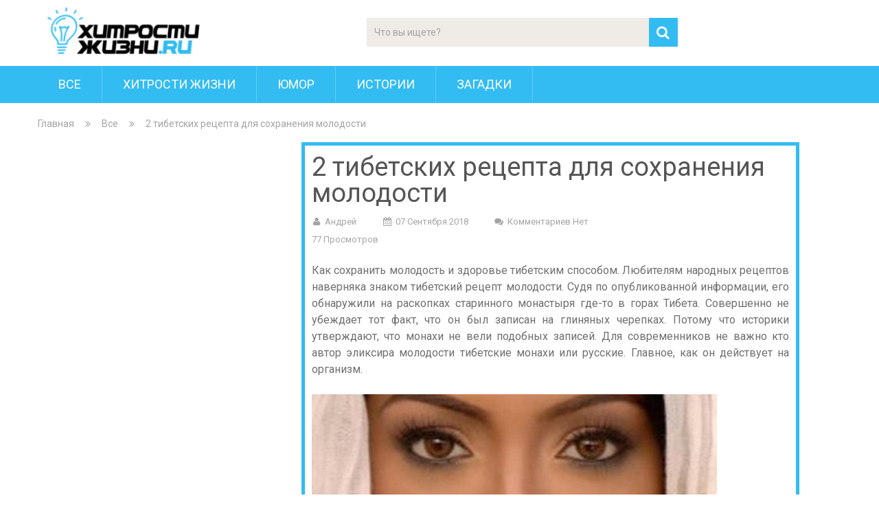

--- FILE ---
content_type: text/html; charset=utf-8
request_url: https://devzata.ru/2-tibetskih-retsepta-dlya-sohraneniya-molodosti/
body_size: 22089
content:
<!DOCTYPE html>
<html lang="ru-RU" prefix="og: https://ogp.me/ns#">
<head>
  <meta charset="UTF-8">
  <link rel="profile" href="https://gmpg.org/xfn/11">
  <link rel="pingback" href="/xmlrpc.php">
  <meta name="viewport" content="width=device-width, initial-scale=1, maximum-scale=1">
  <meta itemprop="name" content="Хитрости жизни">
  <meta itemprop="url" content="https://devzata.ru">
  <script src="https://use.fontawesome.com/fd336840d0.js"></script>
  <meta itemprop="creator accountablePerson" content="">
  <title>2 тибетских рецепта для сохранения молодости | Хитрости жизни</title>
  <meta property="og:title" content="2 тибетских рецепта для сохранения молодости">
  <meta property="og:description" content="Как сохранить молодость и здоровье тибетским способом. Любителям народных рецептов наверняка знаком тибетский рецепт молодости. Судя по опубликованной информаци&hellip;">
  <meta property="og:url" content="https://devzata.ru/2-tibetskih-retsepta-dlya-sohraneniya-molodosti/">
  <meta property="og:type" content="article">
  <meta property="og:site_name" content="Хитрости жизни">
  <meta property="article:section" content="Все">
  <meta property="article:section" content="Хитрости Жизни">
  <meta property="article:published_time" content="2018-09-07T09:41:13+00:00">
  <meta property="article:modified_time" content="2019-01-19T08:45:40+00:00">
  <meta property="og:updated_time" content="2019-01-19T08:45:40+00:00">
  <meta name="description" content="Как сохранить молодость и здоровье тибетским способом. Любителям народных рецептов наверняка знаком тибетский рецепт молодости. Судя по опубликованной информации, его обнаружили на раскопках старинного монастыря где-то в горах Тибета. Совершенно не убеждает тот факт, что он был записан на глиняных черепках. Потому что">
  <link rel="canonical" href="/2-tibetskih-retsepta-dlya-sohraneniya-molodosti/">
  <link rel='dns-prefetch' href='//fonts.googleapis.com'>
  <link rel='dns-prefetch' href='//s.w.org'>
  <script type="text/javascript">
                        window._wpemojiSettings = {"baseUrl":"https:\/\/s.w.org\/images\/core\/emoji\/2\/72x72\/","ext":".png","svgUrl":"https:\/\/s.w.org\/images\/core\/emoji\/2\/svg\/","svgExt":".svg","source":{"concatemoji":"http:\/\/hitrostigizni.ru\/wp-includes\/js\/wp-emoji-release.min.js?ver=4.6.1"}};
                        !function(a,b,c){function d(a){var c,d,e,f,g,h=b.createElement("canvas"),i=h.getContext&&h.getContext("2d"),j=String.fromCharCode;if(!i||!i.fillText)return!1;switch(i.textBaseline="top",i.font="600 32px Arial",a){case"flag":return i.fillText(j(55356,56806,55356,56826),0,0),!(h.toDataURL().length<3e3)&&(i.clearRect(0,0,h.width,h.height),i.fillText(j(55356,57331,65039,8205,55356,57096),0,0),c=h.toDataURL(),i.clearRect(0,0,h.width,h.height),i.fillText(j(55356,57331,55356,57096),0,0),d=h.toDataURL(),c!==d);case"diversity":return i.fillText(j(55356,57221),0,0),e=i.getImageData(16,16,1,1).data,f=e[0]+","+e[1]+","+e[2]+","+e[3],i.fillText(j(55356,57221,55356,57343),0,0),e=i.getImageData(16,16,1,1).data,g=e[0]+","+e[1]+","+e[2]+","+e[3],f!==g;case"simple":return i.fillText(j(55357,56835),0,0),0!==i.getImageData(16,16,1,1).data[0];case"unicode8":return i.fillText(j(55356,57135),0,0),0!==i.getImageData(16,16,1,1).data[0];case"unicode9":return i.fillText(j(55358,56631),0,0),0!==i.getImageData(16,16,1,1).data[0]}return!1}function e(a){var c=b.createElement("script");c.src=a,c.type="text/javascript",b.getElementsByTagName("head")[0].appendChild(c)}var f,g,h,i;for(i=Array("simple","flag","unicode8","diversity","unicode9"),c.supports={everything:!0,everythingExceptFlag:!0},h=0;h<i.length;h++)c.supports[i[h]]=d(i[h]),c.supports.everything=c.supports.everything&&c.supports[i[h]],"flag"!==i[h]&&(c.supports.everythingExceptFlag=c.supports.everythingExceptFlag&&c.supports[i[h]]);c.supports.everythingExceptFlag=c.supports.everythingExceptFlag&&!c.supports.flag,c.DOMReady=!1,c.readyCallback=function(){c.DOMReady=!0},c.supports.everything||(g=function(){c.readyCallback()},b.addEventListener?(b.addEventListener("DOMContentLoaded",g,!1),a.addEventListener("load",g,!1)):(a.attachEvent("onload",g),b.attachEvent("onreadystatechange",function(){"complete"===b.readyState&&c.readyCallback()})),f=c.source||{},f.concatemoji?e(f.concatemoji):f.wpemoji&&f.twemoji&&(e(f.twemoji),e(f.wpemoji)))}(window,document,window._wpemojiSettings);
  </script>
  <style type="text/css">
  img.wp-smiley,
  img.emoji {
        display: inline !important;
        border: none !important;
        box-shadow: none !important;
        height: 1em !important;
        width: 1em !important;
        margin: 0 .07em !important;
        vertical-align: -0.1em !important;
        background: none !important;
        padding: 0 !important;
  }
  </style>
  <link rel='stylesheet' id='contact-form-7-css' href='/wp-content/plugins/contact-form-7/includes/css/styles.css?ver=4.6.1' type='text/css' media='all'>
  <link rel='stylesheet' id='gglcptch-css' href='/wp-content/plugins/google-captcha/css/gglcptch.css?ver=1.33' type='text/css' media='all'>
  <link rel='stylesheet' id='sociallyviral-style-css' href='/wp-content/themes/sociallyviral/style.css?ver=4.6.1' type='text/css' media='all'>
  <link rel='stylesheet' id='theme-slug-fonts-css' href='//fonts.googleapis.com/css?family=Roboto%3A400%2C700&#038;subset=latin%2Clatin-ext' type='text/css' media='all'>
  <link rel='stylesheet' id='easy-social-share-buttons-css' href='/wp-content/plugins/easy-social-share-buttons3/assets/css/easy-social-share-buttons.min.css?ver=4.1' type='text/css' media='all'>
  <link rel='stylesheet' id='__EPYT__style-css' href='/wp-content/plugins/youtube-embed-plus/styles/ytprefs.min.css?ver=4.6.1' type='text/css' media='all'>
  <style id='__EPYT__style-inline-css' type='text/css'>

                .epyt-gallery-thumb {
                        width: 33.333%;
                }
                
  </style>
  <script type='text/javascript' src='/wp-includes/js/jquery/jquery.js?ver=1.12.4'></script>
  <script type='text/javascript' src='/wp-includes/js/jquery/jquery-migrate.min.js?ver=1.4.1'></script>
  <script type='text/javascript'>
  /* <![CDATA[ */
  var _EPYT_ = {"ajaxurl":"http:\/\/hitrostigizni.ru\/wp-admin\/admin-ajax.php","security":"3908b2aea8","gallery_scrolloffset":"20","eppathtoscripts":"http:\/\/hitrostigizni.ru\/wp-content\/plugins\/youtube-embed-plus\/scripts\/","epresponsiveselector":"[\"iframe.__youtube_prefs_widget__\"]","epdovol":"1","version":"11.8.1","evselector":"iframe.__youtube_prefs__[src], iframe[src*=\"youtube.com\/embed\/\"], iframe[src*=\"youtube-nocookie.com\/embed\/\"]","ajax_compat":"","stopMobileBuffer":"1"};
  /* ]]> */
  </script>
  <script type='text/javascript' src='/wp-content/plugins/youtube-embed-plus/scripts/ytprefs.min.js?ver=4.6.1'></script>
  <link rel='https://api.w.org/' href='/wp-json/'>
  <link rel="EditURI" type="application/rsd+xml" title="RSD" href="/xmlrpc.php?rsd">
  <link rel="wlwmanifest" type="application/wlwmanifest+xml" href="/wp-includes/wlwmanifest.xml">
  <link rel='prev' title='Полезное яблочно-овсяное печенье без единой лишней калории' href='/poleznoe-yablochno-ovsyanoe-pechene-bez-edinoj-lishnej-kalorii/'>
  <link rel='next' title='Смешав корицу с лимонным соком, вы получите уникальное средство!' href='/smeshav-koritsu-s-limonnym-sokom-vy-poluchite-unikalnoe-sredstvo/'>
  <link rel='shortlink' href='/?p=57840'>
  <link rel="alternate" type="application/json+oembed" href="/wp-json/oembed/1.0/embed?url=http%3A%2F%2Fhitrostigizni.ru%2F2-tibetskih-retsepta-dlya-sohraneniya-molodosti%2F">
  <link rel="alternate" type="text/xml+oembed" href="/wp-json/oembed/1.0/embed?url=http%3A%2F%2Fhitrostigizni.ru%2F2-tibetskih-retsepta-dlya-sohraneniya-molodosti%2F&#038;format=xml">
  <style>
  .cir-link{height:20px;display:block;width:90px;overflow:hidden;}.cir-link,.cir-link img{padding:0;margin:0;border:0}.cir-link:hover img{position:relative;bottom:20px}
  </style>
  <script type="text/javascript">
  var essb_settings = {"ajax_url":"http:\/\/hitrostigizni.ru\/wp-admin\/admin-ajax.php","essb3_nonce":"9a750e9527","essb3_plugin_url":"http:\/\/hitrostigizni.ru\/wp-content\/plugins\/easy-social-share-buttons3","essb3_facebook_total":true,"essb3_admin_ajax":true,"essb3_internal_counter":false,"essb3_stats":true,"essb3_ga":false,"essb3_ga_mode":"simple","essb3_counter_button_min":0,"essb3_counter_total_min":0,"blog_url":"http:\/\/hitrostigizni.ru\/","ajax_type":"light","essb3_postfloat_stay":false,"essb3_no_counter_mailprint":false,"essb3_single_ajax":false,"twitter_counter":"self","post_id":57840};
  </script>
  <style type="text/css">
                        #logo a {
                        position: absolute;
                        clip: rect(1px, 1px, 1px, 1px);
                }
  </style>
  <style type="text/css" id="custom-background-css">
  body.custom-background { background-color: #ffffff; }
  </style>
  <link rel="icon" href="/wp-content/uploads/2018/12/cropped-favicon-32x32.png" sizes="32x32">
  <link rel="icon" href="/wp-content/uploads/2018/12/cropped-favicon-192x192.png" sizes="192x192">
  <link rel="apple-touch-icon-precomposed" href="/wp-content/uploads/2018/12/cropped-favicon-180x180.png">
  <meta name="msapplication-TileImage" content="https://devzata.ru/wp-content/uploads/2018/12/cropped-favicon-270x270.png"><noscript>
  <div></div></noscript>
  <script async src="//pagead2.googlesyndication.com/pagead/js/adsbygoogle.js"></script>
  <script>
  (adsbygoogle = window.adsbygoogle || []).push({
    google_ad_client: "ca-pub-6599211787218954",
    enable_page_level_ads: true
  });
  </script>
  <meta name='wmail-verification' content='59c2824e5030d3c65da92773932ee495'>
  <meta name="verify-admitad" content="7223b04e4c">
  <meta name="197ee48a1f0572f358479df041bf0b6b" content="">
  <style>

  @media screen and (max-width: 1200px) {
    .google-ads {
        display: none;
    }
  }
  </style>
  <style>
            @media screen and (min-width: 769px) {
                .mobile-marketing{
                display:none;
                }
            }
  </style>
</head>
<body class="single single-post postid-57840 single-format-standard custom-background wp-custom-logo">       
        
           
  <div id="page" class="hfeed site">
    <header id="masthead" class="site-header" role="banner">
      <div class="main-container">
        <div class="site-branding">
          <a href="/" class="custom-logo-link" rel="home" itemprop="url"><img width="240" height="69" src="/wp-content/uploads/2018/12/cropped-cropped-cropped-cropped-logo-1-235x68.png" class="custom-logo" alt="cropped-cropped-cropped-cropped-logo-1-235x68.png" itemprop="logo" srcset="/wp-content/uploads/2018/12/cropped-cropped-cropped-cropped-logo-1-235x68.png 240w, /wp-content/uploads/2018/12/cropped-cropped-cropped-cropped-logo-1-235x68-235x69.png 235w" sizes="(max-width: 240px) 100vw, 240px"></a>
          <h2 id="logo" class="text-logo" itemprop="headline"><a href="/">Хитрости жизни</a></h2>
        </div>
        <div class="header-search">
          <form method="get" id="searchform" class="search-form" action="https://devzata.ru" name="searchform">
            <fieldset>
              <input type="text" name="s" id="s" value="Что вы ищете?" onfocus="(this.value == 'Что вы ищете?') && (this.value = '')" onblur="(this.value == '') && (this.value = 'Что вы ищете?')"> <button id="search-image" class="sbutton" type="submit"><i class="demo-icon icon-search"></i></button>
            </fieldset>
          </form>
        </div>
        <div class="header-social"></div>
      </div><a href="#" id="pull" class="toggle-mobile-menu">Меню</a>
      <nav id="navigation" class="primary-navigation mobile-menu-wrapper" role="navigation">
        <div class="menu-container">
          <ul id="menu-menyu-rubrik" class="menu clearfix">
            <li id="menu-item-60" class="menu-item menu-item-type-taxonomy menu-item-object-category current-post-ancestor current-menu-parent current-post-parent menu-item-60">
              <a href="/category/all/">Все</a>
            </li>
            <li id="menu-item-63" class="menu-item menu-item-type-taxonomy menu-item-object-category current-post-ancestor current-menu-parent current-post-parent menu-item-63">
              <a href="/category/lajfhaki/">Хитрости Жизни</a>
            </li>
            <li id="menu-item-59" class="menu-item menu-item-type-taxonomy menu-item-object-category menu-item-59">
              <a href="/category/humor/">Юмор</a>
            </li>
            <li id="menu-item-62" class="menu-item menu-item-type-taxonomy menu-item-object-category menu-item-62">
              <a href="/category/istorii/">Истории</a>
            </li>
            <li id="menu-item-61" class="menu-item menu-item-type-taxonomy menu-item-object-category menu-item-61">
              <a href="/category/zagadki/">Загадки</a>
            </li>
          </ul>
        </div>
      </nav>
    </header>
    <div class="main-container">
      <div id="content" class="site-content">
        <div class="breadcrumb" xmlns:v="https://rdf.data-vocabulary.org/#">
          <div typeof="v:Breadcrumb" class="root">
            <a property="v:title" href="/" rel="nofollow">Главная</a>
          </div>
          <div>
            <i class="demo-icon icon-angle-double-right"></i>
          </div>
          <div typeof="v:Breadcrumb">
            <a href="/category/all/" rel="v:url" property="v:title">Все</a>
          </div>
          <div>
            <i class="demo-icon icon-angle-double-right"></i>
          </div>
          <div>
            <span>2 тибетских рецепта для сохранения молодости</span>
          </div>
        </div>
        <div class="single_post">
          <div class="right-sidebar">
            <aside id="text-62" class="widget widget_text">
              <div class="textwidget">
                <div id="yandex_rtb_R-A-272202-1"></div>
              </div>
            </aside>
            <aside id="text-81" class="widget widget_text">
              <div class="textwidget">
                <div id="yandex_rtb_R-A-272202-5"></div>
              </div>
            </aside>
          </div>
          <main id="content_box" class="site-single" role="single">
            <article id="post-57840" class="post-57840 post type-post status-publish format-standard hentry category-all category-lajfhaki">
              <header class="entry-header">
                <span class="thecategory"><i class="icon-globe"></i> <a href="/category/all/" rel="category tag">Все</a>, <a href="/category/lajfhaki/" rel="category tag">Хитрости Жизни</a></span>
                <h1 class="entry-title">2 тибетских рецепта для сохранения молодости</h1>
                <div class="visible-mob">
                  <aside id="text-78" class="widget widget_text">
                    <div class="textwidget">
                      <div id="yandex_rtb_R-A-272202-7"></div>
                    </div>
                  </aside>
                </div>
                <div class="entry-meta">
                  <div class="entry-meta post-info">
                    <span class="theauthor"><i class="icon-user"></i> <span itemprop="author"><a href="/author/admin/" title="Записи Андрей" rel="author">Андрей</a></span></span> <span class="thetime updated"><i class="icon-calendar"></i> <span itemprop="datePublished">07 сентября 2018</span></span> <span class="thecomment"><i class="icon-chat"></i> <a rel="nofollow" href="/2-tibetskih-retsepta-dlya-sohraneniya-molodosti/#respond" itemprop="interactionCount">Комментариев нет</a></span><br>
                    77 просмотров
                  </div>
                </div>
              </header>
              <div class="entry-content">
                <div>
                  <div align="justify">
                    <p>Как сохранить молодость и здоровье тибетским способом. Любителям народных рецептов наверняка знаком тибетский рецепт молодости. Судя по опубликованной информации, его обнаружили на раскопках старинного монастыря где-то в горах Тибета. Совершенно не убеждает тот факт, что он был записан на глиняных черепках. Потому что историки утверждают, что монахи не вели подобных записей. Для современников не важно кто автор эликсира молодости тибетские монахи или русские. Главное, как он действует на организм.</p>
                    <p><img src="https://mtdata.ru/u22/photoDDA8/20282121916-0/original.jpg#20282121916" alt=""></p>
                    <div>
                      <h2><strong><span>Из чего состоит эликсир</span></strong></h2>
                      <p><span>Основа «Тибетского эликсира молодости» — чесночная настойка. Целебное действие чеснока давно известно в народной медицине, изучено фармакологами. Чеснок активно рекомендуется врачами для восстановления иммунитета после перенесенной болезни, для профилактики респираторных инфекций и гриппа, в качестве противоатеросклеротического средства.</span></p>
                      <p><strong>Действующими активными соединениями чеснока являются:</strong></p>
                      <div class="visible-mob">
                        <div id="SC_TBlock_458557" class="SC_TBlock">
                          loading...
                        </div>
                        <script type="text/javascript">
                        (sc_adv_out = window.sc_adv_out || []).push({
                        id : "458557",
                        domain : "n.aldcsh.com"
                        });
                        </script> 
                        <script type="text/javascript" src="//st-n.aldcsh.com/js/a.js"></script>
                      </div>
                      <ul>
                        <li><span>&#8212; эфирные масла,</span></li>
                        <li><span>&#8212; фитонциды,</span></li>
                        <li><span>&#8212; пировиноградная кислота,</span></li>
                        <li><span>&#8212; фруктоза,</span></li>
                        <li><span>&#8212; аммиак,</span></li>
                        <li><span>&#8212; крахмал,</span></li>
                        <li><span>&#8212; витамины В, С, D, РР,</span></li>
                        <li><span>&#8212; микроэлементы (натрий, кальций, сера, калий, магний, йод).</span></li>
                      </ul>
                      <p><span>Эфирные масла содержат аллицин. Это вещество обладает сильным бактерицидным действием (убивает патологические микроорганизмы). Доказано его положительное воздействие на штаммы золотистого стафилококка, устойчивые к антибиотикам.</span></p>
                      <h3><strong><span>Виды целебного действия чеснока</span></strong></h3>
                      <p><span>Тибетский рецепт молодости обладает всеми лечебными свойствами чеснока:</span></p>
                      <ul>
                        <li><span>&#8212; противомикробное и противопаразитарное действие;</span></li>
                        <li><span>&#8212; хороший антисептик;</span></li>
                        <li><span>&#8212; снятие воспаления;</span></li>
                        <li><span>&#8212; умеренное отхаркивающее средство;</span></li>
                        <li><span>&#8212; снижение артериального давления;</span></li>
                        <li><span>&#8212; регуляция функции печени по выработке холестерина (антиатеросклеротическое);</span></li>
                        <li><span>&#8212; стимулируем мочевыделение (мочегонное);</span></li>
                        <li><span>&#8212; повышает потенцию у мужчин;</span></li>
                        <li><span>&#8212; антиоксидантная борьба с окислителями;</span></li>
                        <li><span>&#8212; стимуляция выработки сока желудка, поджелудочной железы, желчи;</span></li>
                        <li><span>&#8212; активизация перистальтики кишечника;</span></li>
                        <li><span>&#8212; замедление ритма сердечных сокращений;</span></li>
                        <li><span>&#8212; расширение периферических и коронарных сосудов.</span></li>
                      </ul>
                      <p><span>Позволяет ли тибетский рецепт молодости реально задержать старение организма, достоверной информации нет. Но по масштабам воздействия можно предполагать общее оздоровление, которое у любого человека вызывает положительные эмоции и повышение активности.</span></p>
                      <h3><strong><span>Как приготовить настойку</span></strong></h3>
                      <p><span>Для приготовления тибетского эликсира нужно очистить 350 г чеснока, сначала измельчить его ножом, затем пересыпать в деревянную или эмалированную посуду и тщательно растирать и толочь деревянной или керамической ступкой пока не станет выделяться сок. Затем нужно отвесить 200 г растертой массы со дна (где больше сока), поместить ее в темную стеклянную банку и залить неразбавленным спиртом 200 мл. Посуду рекомендуется слегка подогреть.</span></p>
                      <p><span>Банку следует плотно закрыть и настаивать чеснок в течении десяти дней не в холодильнике, но в прохладном месте. После отжима через марлю настойке дают постоять еще три дня, теперь она готова к использованию.</span></p>
                      <p><img src="https://mtdata.ru/u22/photoC518/20505194765-0/original.jpg#20505194765" alt=""></p>
                      <h3><strong><span>Советы по выбору чеснока</span></strong></h3>
                      <p><span>Не всякий, купленный в магазине чеснок подходит для настойки.</span></p>
                      <ul>
                        <li><span>&#8212; Для целебного воздействия необходим свежий чеснок с крупными дольками (за 4 месяца хранения свойства чеснока уменьшаются вдвое, а в прошлогоднем чесноке остаются только вкусовые качества).</span></li>
                        <li><span>&#8212; Рекомендуют начинать делать настойку чеснока при молодом месяце, заканчивать при полнолунии.</span></li>
                        <li><span>&#8212; Готовую тибетскую настойку можно длительно хранить. Доказано, что через 2 года в ней образуются дополнительные ферменты с противоопухолевым свойством и действие усиливается.</span></li>
                      </ul>
                      <h3><strong><span>Показания по применению настойки чеснока</span></strong></h3>
                      <p><span>Согласно рекомендациям народных целителей, настойку можно применять для:</span></p>
                      <ul>
                        <li><span>&#8212; лечения атеросклероза, головных болей;</span></li>
                        <li><span>&#8212; снижения артериального давления у гипертоников;</span></li>
                        <li><span>&#8212; как противовоспалительное и противопаразитарное (при глистной инвазии) средство;</span></li>
                        <li><span>&#8212; стимуляции защитных сил;</span></li>
                        <li><span>&#8212; восстановления потенции;</span></li>
                        <li><span>&#8212; лечения простатитов;</span></li>
                        <li><span>&#8212; восстановления зрения.</span></li>
                      </ul>
                      <h3><strong><span>Кому тибетские советы противопоказаны</span></strong></h3>
                      <p><span>Существуют противопоказания к приему эликсира тибетской настойки чеснока:</span></p>
                      <ul>
                        <li><span>&#8212; не рекомендуется для лечения детей младше 12 лет;</span></li>
                        <li><span>&#8212; при беременности и грудном вскармливании;</span></li>
                        <li><span>&#8212; людям, страдающим припадками эпилепсии;</span></li>
                        <li><span>&#8212; при острых гастритах, энтероколитах, панкреатите, гепатите;</span></li>
                        <li><span>&#8212; во время признаков цистита и обострения заболеваний почек;</span></li>
                        <li><span>&#8212; при аденоме предстательной железы;</span></li>
                        <li><span>&#8212; при обострении геморроя.</span></li>
                      </ul>
                      <p><span>Общее противопоказание — индивидуальная непереносимость чеснока и спирта.</span></p>
                      <h3><strong><span>Некоторые особенности</span></strong></h3>
                      <p><span>Знахари указывают, что прием эликсира сопровождается зудом кожи, чувством жара в голове, появлением тяжести в правом подреберье. Это объясняют «чисткой» всего организма, сосудов и печени.</span></p>
                      <p><span>Рекомендуем при появлении любых неприятных симптомов не терпеть и не дожидаться аллергии, а прекратить прием и обратиться к врачу.</span></p>
                      <h3><span>Схема приема омолаживающей настойки</span></h3>
                      <p><span>Общую схему нетрудно запомнить, но для точности ее можно расписать себе по числам календаря. Пить настойку только вместе с четвертью стакана молока, за 20 минут до завтрака, обеда и ужина.<br>
                      Начинают в первый день перед завтраком с одной капли, в обед — две, в ужин — три, назавтра утром — четыре и так далее с каждым приемом прибавлять на одну каплю больше. К вечеру пятого дня доходим до 15 капель. С утра шестого дня начинаем с 15 снижать по одной капле. А с одиннадцатого дня лечения принимать постоянно по 25 капель трижды в день пока не выпьете всю настойку.<br>
                      Повторять курс омоложения рекомендуется не ранее раза в два года.</span></p>
                      <h2><span>Другой тибетский рецепт молодости</span></h2>
                      <p><img src="https://mtdata.ru/u16/photo822C/20166757671-0/original.jpg#20166757671" alt=""></p>
                      <div>
                        <span>Для любителей травяного чая рекомендуется попробовать омоложение с помощью целебных растений. Травы можно купить в аптеке или заготовить самостоятельно, соблюдая правила сбора и сушки лекарственных растений.</span>
                      </div>
                      <p><span>В данном рецепте используется комбинация действия состава из ромашки, травы зверобоя, цветов бессмертника и березовых почек. Сухое сырье смешать поровну в стеклянной банке (на курс по 100 г).</span></p>
                      <p><span>Перед завариванием столовую ложку сбора сухой смеси трав нужно перемолоть в кофемолке. Заливать лучше в пол-литровый термос, настаивать не менее 20 минут.</span></p>
                      <h3><strong><span>Как принимать травяной отвар</span></strong></h3>
                      <p><span>В данном случае тоже имеется схема приема:</span></p>
                      <ul>
                        <li><span>&#8212; Рекомендовано весь отвар делить на 2 части, 1 стакан принимать утром в подогретом виде за полчаса до завтрака, другой также, но перед сном.</span></li>
                        <li><span>&#8212; Можно добавить чайную ложку меда.</span></li>
                        <li><span>&#8212; После вечернего употребления никаких перекусов не допускается.</span></li>
                      </ul>
                      <p><span><strong>Курс лечения травяным сбором</strong> продолжать, пока не закончится сухое сырье. После недельного перерыва повторить. Так продолжать 3 месяца.<br>
                      Повторы рекомендуются не раньше, как спустя 5 лет.</span></p>
                      <p><span>Противопоказанием считается склонность к аллергическим реакциям на собранные травы в виде кожного зуда, высыпаний, отечности лица. При подобных проявлениях прием прекратить.</span></p>
                      <p><span>Последователям тибетских монахов и любителям омоложения чесноком и травяными сборами стоит помнить, что любое целебное действие китайской медицины требует соблюдения диеты, философского осмысления жизни, медитации и физических упражнений с «очищающим» дыханием.</span></p>
                      <p><em>Л.Н. Мищенко</em></p>
                    </div>
                  </div>
                </div>
                <p>Источник</p>
                <div class="essb_links essb_counters essb_displayed_bottom essb_share essb_template_copy-retina essb_1398513675 essb_links_center print-no" id="essb_displayed_bottom_1398513675" data-essb-postid="57840" data-essb-position="bottom" data-essb-button-style="button" data-essb-template="copy-retina" data-essb-counter-pos="insidebeforename" data-essb-url="https://devzata.ru/2-tibetskih-retsepta-dlya-sohraneniya-molodosti/" data-essb-twitter-url="https://devzata.ru/2-tibetskih-retsepta-dlya-sohraneniya-molodosti/" data-essb-instance="1398513675">
                  <ul class="essb_links_list">
                    <li class="essb_item essb_totalcount_item" style="display: none !important;" data-counter-pos="insidebeforename"><span class="essb_totalcount essb_t_l" title="Всего"><span class="essb_t_nb"></span></span></li>
                    <li class="essb_item essb_link_pinterest nolightbox">
                      <a href="#" title="" onclick="essb_pinterest_picker(&#39;1398513675&#39;); return false;" target="_blank" rel="nofollow"><span class="essb_icon essb_icon_pinterest"></span><span class="essb_network_name">Pinterest</span></a>
                    </li>
                    <li class="essb_item essb_link_ok nolightbox"><span class="essb_icon essb_icon_ok"></span><span class="essb_network_name">Одноклассники</span></li>
                    <li class="essb_item essb_link_facebook nolightbox"><span class="essb_icon essb_icon_facebook"></span><span class="essb_network_name">Facebook</span></li>
                    <li class="essb_item essb_link_twitter nolightbox">
                      <a href="#" title="" onclick="essb_window(&#39;https://twitter.com/intent/tweet?text=2+%D1%82%D0%B8%D0%B1%D0%B5%D1%82%D1%81%D0%BA%D0%B8%D1%85&amp;url=https://devzata.ru/2-tibetskih-retsepta-dlya-sohraneniya-molodosti/&amp;counturl=https://devzata.ru/2-tibetskih-retsepta-dlya-sohraneniya-molodosti/&#39;,&#39;twitter&#39;,&#39;1398513675&#39;); return false;" target="_blank" rel="nofollow"><span class="essb_icon essb_icon_twitter"></span><span class="essb_network_name">Twitter</span></a>
                    </li>
                    <li class="essb_item essb_link_google nolightbox"><span class="essb_icon essb_icon_google"></span><span class="essb_network_name">Google+</span></li>
                    <li class="essb_item essb_link_vk nolightbox"><span class="essb_icon essb_icon_vk"></span><span class="essb_network_name">Вконтакте</span></li>
                  </ul>
                </div>
                <p></p>
              </div>
            </article>
            <div class="post-tags"></div>
            <aside id="text-48" class="widget widget_text">
              <div class="textwidget">
                <div id="SC_TBlock_319057" class="SC_TBlock">
                  loading...
                </div>
                <script type="text/javascript">
                (sc_adv_out = window.sc_adv_out || []).push({
                id : "319057",
                domain : "n.aldcsh.com"
                });
                </script> 
                <script type="text/javascript" src="//st-n.aldcsh.com/js/adv_out.js"></script>
              </div>
            </aside>
            <aside id="text-64" class="widget widget_text">
              <div class="textwidget">
                <div id="yandex_rtb_R-A-272202-3"></div>
              </div>
            </aside>
            <aside id="text-83" class="widget widget_text">
              <div class="textwidget">
                <div id="SC_TBlock_646897" class="SC_TBlock">
                  loading...
                </div>
                <script type="text/javascript">
                (sc_adv_out = window.sc_adv_out || []).push({
                id : "646897",
                domain : "n.lyadklick.com"
                });
                </script> 
                <script type="text/javascript" src="//st-n.lyadklick.com/js/a.js"></script>
              </div>
            </aside>
            <aside id="recent-posts-6" class="widget widget_recent_entries">
              <h2 class="widget-title">Свежие записи</h2>
              <ul>
                <li>
                  <a href="/persidskij-tort-lyubvi/">ПЕРСИДСКИЙ ТОРТ ЛЮБВИ</a> <span class="post-date">06 мая 2019</span>
                </li>
                <li>
                  <a href="/v-ratsion-zhitelej-rossii-nezametno-vvedyon-eshhe-odin-komponent-neobhodimost-v-kotorom-sovsem-ne-ochevidna/">В рацион жителей России незаметно введён еще один компонент, необходимость в котором совсем не очевидна</a> <span class="post-date">06 мая 2019</span>
                </li>
                <li>
                  <a href="/fasol-s-zharennymi-kroshkami/">ФАСОЛЬ С ЖАРЕННЫМИ КРОШКАМИ</a> <span class="post-date">06 мая 2019</span>
                </li>
                <li>
                  <a href="/div-takoe-vpechatlenie-chto-nam-spetsialno-vparivayut-etu-zhvachku-ili-v-iskusstve-vse-tak-ploho-div/">Такое впечатление,что нам специально &#171;впаривают эту жвачку&#187; или в искусстве все так плохо&#8230;&#8230;&#8230;.</a> <span class="post-date">06 мая 2019</span>
                </li>
                <li>
                  <a href="/samyj-dorogoj-futbolist-do-20-let/">Самый дорогой футболист до 20 лет</a> <span class="post-date">06 мая 2019</span>
                </li>
                <li>
                  <a href="/o-chyom-vazhno-pomnit-milovidnym-zhenshhinam/">О чём важно помнить миловидным женщинам</a> <span class="post-date">06 мая 2019</span>
                </li>
                <li>
                  <a href="/kak-prigotovit-kofe-s-yajtsom/">Как приготовить кофе с яйцом</a> <span class="post-date">06 мая 2019</span>
                </li>
                <li>
                  <a href="/kakih-peremen-stoit-ozhidat-v-mae-2019/">Каких перемен стоит ожидать в мае-2019</a> <span class="post-date">06 мая 2019</span>
                </li>
                <li>
                  <a href="/kak-perestat-sokrushatsya-po-povodu-bolshogo-zhivota/">Как перестать сокрушаться по поводу большого живота</a> <span class="post-date">06 мая 2019</span>
                </li>
                <li>
                  <a href="/kak-prigotovit-turetskie-delikatesy-v-domashnih-usloviyah/">Как приготовить турецкие деликатесы в домашних условиях</a> <span class="post-date">06 мая 2019</span>
                </li>
                <li>
                  <a href="/retsept-lepeshek-s-lukom/">Рецепт лепешек с луком</a> <span class="post-date">06 мая 2019</span>
                </li>
                <li>
                  <a href="/morskie-ezhi-vidyat-svoimi-nogami/">Морские ежи видят своими ногами</a> <span class="post-date">06 мая 2019</span>
                </li>
                <li>
                  <a href="/instruktsiya-po-prigotovleniyu-idealnogo-testa-dlya-pelmenej/">Инструкция по приготовлению идеального теста для пельменей</a> <span class="post-date">06 мая 2019</span>
                </li>
                <li>
                  <a href="/bogach-reshil-pouchit-syna-zhizni-i-otvez-ego-na-zahudaluyu-fermu-no-takogo-rezultata-on-ne-ozhidal/">Богач решил поучить сына жизни и отвез его на захудалую ферму. Но. такого результата он не ожидал!</a> <span class="post-date">06 мая 2019</span>
                </li>
                <li>
                  <a href="/fatir-s-lukom/">Фатир с луком.</a> <span class="post-date">06 мая 2019</span>
                </li>
                <li>
                  <a href="/adzhika-ogonek/">Аджика «Огонек»</a> <span class="post-date">06 мая 2019</span>
                </li>
                <li>
                  <a href="/ovoshhnoj-tort-iz-baklazhanov/">Овощной торт из баклажанов</a> <span class="post-date">06 мая 2019</span>
                </li>
                <li>
                  <a href="/sharlotka-taet-vo-rtu-samyj-vkusnyj-retsept-sharlotki-s-yablokami/">Шарлотка &#8212; Тает во рту! Самый вкусный рецепт шарлотки с яблоками!</a> <span class="post-date">06 мая 2019</span>
                </li>
                <li>
                  <a href="/profitroli-s-nachinkoj/">Профитроли с начинкой</a> <span class="post-date">06 мая 2019</span>
                </li>
                <li>
                  <a href="/4-oshibki-pri-vybore-prichyoski-ispravlyaem-i-vyglyadim-molozhe/">4 ошибки при выборе причёски, исправляем и выглядим моложе.</a> <span class="post-date">06 мая 2019</span>
                </li>
                <li>
                  <a href="/kak-razvlekalis-muzhchiny-v-sssr/">Как развлекались мужчины в СССР</a> <span class="post-date">06 мая 2019</span>
                </li>
                <li>
                  <a href="/fotograf-kombiniruet-snimki-chlenov-semi-chtoby-dokazat-naskolko-my-vse-pohozhi/">Фотограф комбинирует снимки членов семьи, чтобы доказать насколько мы все похожи</a> <span class="post-date">06 мая 2019</span>
                </li>
                <li>
                  <a href="/vkusnaya-hrustyashhaya-kvashenaya-kapusta-v-rassole/">Вкусная хрустящая квашеная капуста в рассоле</a> <span class="post-date">06 мая 2019</span>
                </li>
                <li>
                  <a href="/25-sluchaev-kogda-moda-zashla-slishkom-daleko/">25 случаев, когда мода зашла слишком далеко</a> <span class="post-date">06 мая 2019</span>
                </li>
                <li>
                  <a href="/2-prostyh-uprazhnenij-kotorye-nauchat-vas-videt-auru/">2 простых упражнений, которые научат вас видеть ауру</a> <span class="post-date">06 мая 2019</span>
                </li>
              </ul>
            </aside>
            <div class="related-posts">
              <h4>Похожие статьи</h4>
              <article id="post-62368" class="latestpost post-62368 post type-post status-publish format-standard hentry category-all category-lajfhaki">
                <a href="/astronavt-pokazyvaet-zhitelyam-zemli-neveroyatnuyu-krasotu-kosmosa/" title="Астронавт показывает жителям Земли невероятную красоту космоса" rel="nofollow" id="featured-thumbnail">
                <div class="featured-thumbnail"><img src="https://mtdata.ru/u21/photoC68B/20510089760-0/original.jpg#20510089760"></div></a>
                <header class="entry-header">
                  <h1 class="entry-title"><a href="/astronavt-pokazyvaet-zhitelyam-zemli-neveroyatnuyu-krasotu-kosmosa/" rel="bookmark">Астронавт показывает жителям Земли невероятную красоту космоса</a></h1>
                </header>
              </article>
              <article id="post-68381" class="latestpost post-68381 post type-post status-publish format-standard hentry category-all category-istorii">
                <a href="/tselebnye-vanny-dlya-bodrosti-duha-i-radosti-tela/" title="Целебные ванны для бодрости духа и радости тела" rel="nofollow" id="featured-thumbnail">
                <div class="featured-thumbnail"><img src="https://mtdata.ru/u9/photo94AA/20240199952-0/original.jpg#20240199952"></div></a>
                <header class="entry-header">
                  <h1 class="entry-title"><a href="/tselebnye-vanny-dlya-bodrosti-duha-i-radosti-tela/" rel="bookmark">Целебные ванны для бодрости духа и радости тела</a></h1>
                </header>
              </article>
              <article id="post-115338" class="latestpost post-115338 post type-post status-publish format-standard hentry category-all">
                <a href="/6-sposobov-spasti-lyubov-o-kotoryh-vy-ne-znali/" title="6 способов спасти любовь, о которых вы не знали" rel="nofollow" id="featured-thumbnail">
                <div class="featured-thumbnail"><img src="https://mtdata.ru/u12/photo0136/20158803080-0/original.jpg#20158803080"></div></a>
                <header class="entry-header">
                  <h1 class="entry-title"><a href="/6-sposobov-spasti-lyubov-o-kotoryh-vy-ne-znali/" rel="bookmark">6 способов спасти любовь, о которых вы не знали</a></h1>
                </header>
              </article>
            </div>
            <div class="postauthor">
              <h4>Об авторе</h4>
              <div class="author-wrap">
                <h5 class="vcard"><a href="/author/admin/" rel="nofollow" class="fn">Андрей</a></h5>
                <p>Что такое Lorem Ipsum? Lorem Ipsum - это текст-"рыба", часто используемый в печати и вэб-дизайне. Lorem Ipsum является стандартной "рыбой" для текстов на латинице с начала XVI века.</p>
              </div>
            </div>
            <div id="comments" class="comments-area">
              <div id="respond" class="comment-respond">
                <h3 id="reply-title" class="comment-reply-title">Добавить комментарий <small><a rel="nofollow" id="cancel-comment-reply-link" href="/2-tibetskih-retsepta-dlya-sohraneniya-molodosti/#respond" style="display:none;">Отменить ответ</a></small></h3>
                <form action="https://devzata.ru/wp-comments-post.php" method="post" id="commentform" class="comment-form" novalidate="" name="commentform">
                  <p class="comment-notes"><span id="email-notes">Ваш e-mail не будет опубликован.</span></p>
                  <p class="comment-form-comment"><label for="comment">Комментарий</label> 
                  <textarea id="comment" name="comment" cols="45" rows="8" maxlength="65525" aria-required="true" required="required"></textarea></p>
                  <p class="comment-form-author"><label for="author">Имя</label> <input id="author" name="author" type="text" value="" size="30" maxlength="245"></p>
                  <div class="gglcptch gglcptch_v2">
                    <div id="gglcptch_recaptcha_1205205460" class="gglcptch_recaptcha"></div><noscript>
                    <div style="width: 302px;">
                      <div style="width: 302px; height: 422px; position: relative;">
                        <div style="width: 302px; height: 422px; position: absolute;">
                          <iframe src="https://www.google.com/recaptcha/api/fallback?k=6Ld3rkEUAAAAAK8y3kP-BEJkaS4VTy4dob27tz7N" frameborder="0" scrolling="no" style="width: 302px; height:422px; border-style: none;"></iframe>
                        </div>
                      </div>
                      <div style="border-style: none; bottom: 12px; left: 25px; margin: 0px; padding: 0px; right: 25px; background: #f9f9f9; border: 1px solid #c1c1c1; border-radius: 3px; height: 60px; width: 300px;">
                        <textarea id="g-recaptcha-response" name="g-recaptcha-response" class="g-recaptcha-response" style="width: 250px !important; height: 40px !important; border: 1px solid #c1c1c1 !important; margin: 10px 25px !important; padding: 0px !important; resize: none !important;"></textarea>
                      </div>
                    </div></noscript>
                  </div>
                  <p class="form-submit"><input name="submit" type="submit" id="submit" class="submit" value="Отправить комментарий"> <input type='hidden' name='comment_post_ID' value='57840' id='comment_post_ID'> <input type='hidden' name='comment_parent' id='comment_parent' value='0'></p>
                  <div id="comment-image-reloaded-wrapper">
                  <p id="comment-image-reloaded-error"></p><label for='comment_image_reloaded_57840'>Выберите изображение для вашего комментария (GIF, PNG, JPG, JPEG):</label>
                  <p class='comment-image-reloaded'><input type='file' name="comment_image_reloaded_57840[]" id='comment_image_reloaded' multiple='multiple'></p><img src="[data-uri]" alt="wp-puzzle.com logo"></div>
                </form>
              </div>
            </div>
          </main>
          <div id="sidebar" class="sidebar c-4-12" role="complementary" itemscope itemtype="https://schema.org/WPSideBar">
            <aside id="text-61" class="widget widget_text">
              <div class="textwidget">
                <div id="yandex_rtb_R-A-272202-2"></div>
              </div>
            </aside>
            <aside id="text-80" class="widget widget_text">
              <div class="textwidget">
                <div id="yandex_rtb_R-A-272202-4"></div>
              </div>
            </aside>
            <aside id="text-23" class="widget widget_text">
              <div class="textwidget"></div>
            </aside>
          </div>
        </div>
      </div>
    </div>
    <footer id="colophon" class="site-footer" role="contentinfo">
      <div class="site-info container">
        <div class="copyrights">
          <span rel="designer">©2018</span> <span class="sep">|</span> <span>Полное или частичное копирование материалов сайта без согласования с редакцией запрещено.</span>
        </div><a href="#blog" class="toplink" rel="nofollow"><i class="icon-angle-up"></i></a>
        <nav id="navigation" class="footer-navigation" role="navigation">
          <div class="menu">
            <ul>
              <li class="page_item page-item-118">
                <a href="/kontakt/">Контакты</a>
              </li>
              <li class="page_item page-item-116">
                <a href="/o-nas/">О нас</a>
              </li>
              <li class="page_item page-item-120">
                <a href="/politika-konfidentsialnosti/">Политика конфиденциальности</a>
              </li>
            </ul>
          </div>
        </nav>
      </div>
    </footer>
  </div>
  <script type='text/javascript'>
  /* <![CDATA[ */
  var cm_imgs = {"fileTypeError":"\u0412\u043d\u0438\u043c\u0430\u043d\u0438\u0435! \u0412\u044b \u043f\u044b\u0442\u0430\u0435\u0442\u0435\u0441\u044c \u0437\u0430\u0433\u0440\u0443\u0437\u0438\u0442\u044c \u043d\u0435\u0432\u0435\u0440\u043d\u043e\u0435 \u0438\u0437\u043e\u0431\u0440\u0430\u0436\u0435\u043d\u0438\u0435, \u043f\u043e\u044d\u0442\u043e\u043c\u0443 \u043e\u043d\u043e \u043d\u0435 \u0431\u0443\u0434\u0435\u0442 \u043f\u0440\u0438\u043a\u0440\u0435\u043f\u043b\u0435\u043d\u043e \u043a \u0432\u0430\u0448\u0435\u043c\u0443 \u043a\u043e\u043c\u043c\u0435\u043d\u0442\u0430\u0440\u0438\u044e.","fileSizeError":"\u0412\u043d\u0438\u043c\u0430\u043d\u0438\u0435! \u0412\u044b \u043f\u044b\u0442\u0430\u0435\u0442\u0435\u0441\u044c \u0437\u0430\u0433\u0440\u0443\u0437\u0438\u0442\u044c \u0441\u043b\u0438\u0448\u043a\u043e\u043c \u0431\u043e\u043b\u044c\u0448\u043e\u0439 \u0444\u0430\u0439\u043b. \u041f\u0440\u0438 \u0441\u043e\u0445\u0440\u0430\u043d\u0435\u043d\u0438\u0438 \u043a\u043e\u043c\u043c\u0435\u043d\u0442\u0430\u0440\u0438\u044f, \u0444\u0430\u0439\u043b \u043d\u0435 \u0431\u0443\u0434\u0435\u0442 \u043f\u0440\u0438\u043a\u0440\u0435\u043f\u043b\u0435\u043d! \u041c\u0430\u043a\u0441\u0438\u043c\u0430\u043b\u044c\u043d\u044b\u0439 \u0440\u0430\u0437\u043c\u0435\u0440 \u0444\u0430\u0439\u043b\u0430:","limitFileSize":"5242880","fileCountError":"<strong>\u0412\u043d\u0438\u043c\u0430\u043d\u0438\u0435!<\/strong> \u0412\u044b \u043f\u044b\u0442\u0430\u0435\u0442\u0435\u0441\u044c \u0437\u0430\u0433\u0440\u0443\u0437\u0438\u0442\u044c \u0441\u043b\u0438\u0448\u043a\u043e\u043c \u043c\u043d\u043e\u0433\u043e \u0444\u0430\u0439\u043b\u043e\u0432. \u041f\u0440\u0438 \u043e\u0442\u043f\u0440\u0430\u0432\u043a\u0435 \u043a\u043e\u043c\u0435\u043d\u0442\u0430\u0440\u0438\u044f, \u0444\u0430\u0439\u043b\u044b \u043d\u0435 \u0431\u0443\u0434\u0443\u0442 \u0437\u0430\u0433\u0440\u0443\u0436\u0435\u043d\u044b <br \/>\u041c\u0430\u043a\u0441\u0438\u043c\u0430\u043b\u044c\u043d\u043e\u0435 \u043a\u043e\u043b\u0438\u0447\u0435\u0441\u0442\u0432\u043e \u0438\u0437\u043e\u0431\u0440\u0430\u0436\u0435\u043d\u0438\u0439: ","limitFileCount":"5"};
  /* ]]> */
  </script> 
  <script type='text/javascript' src='/wp-content/plugins/comment-images-reloaded/js/cir.min.js?ver=4.6.1'></script> 
  <script type='text/javascript' src='/wp-content/plugins/contact-form-7/includes/js/jquery.form.min.js?ver=3.51.0-2014.06.20'></script> 
  <script type='text/javascript'>


  /* <![CDATA[ */
  var _wpcf7 = {"recaptcha":{"messages":{"empty":"\u041f\u043e\u0436\u0430\u043b\u0443\u0439\u0441\u0442\u0430, \u043f\u043e\u0434\u0442\u0432\u0435\u0440\u0434\u0438\u0442\u0435, \u0447\u0442\u043e \u0432\u044b \u043d\u0435 \u0440\u043e\u0431\u043e\u0442."}}};
  /* ]]> */
  </script> 
  <script type='text/javascript' src='/wp-content/plugins/contact-form-7/includes/js/scripts.js?ver=4.6.1'></script> 
  <script type='text/javascript' src='/wp-content/themes/sociallyviral/js/customscripts.js?ver=20120212'></script> 
  <script type='text/javascript' src='/wp-includes/js/comment-reply.min.js?ver=4.6.1'></script> 
  <script type='text/javascript' src='/wp-content/plugins/youtube-embed-plus/scripts/fitvids.min.js?ver=4.6.1'></script> 
  <script type='text/javascript' src='/wp-includes/js/wp-embed.min.js?ver=4.6.1'></script> 
  <script type='text/javascript' data-cfasync="false" async="async" defer="defer" src='https://www.google.com/recaptcha/api.js?render=explicit&#038;ver=1.33'></script> 
  <script type='text/javascript'>


  /* <![CDATA[ */
  var gglcptch = {"options":{"version":"v2","sitekey":"6Ld3rkEUAAAAAK8y3kP-BEJkaS4VTy4dob27tz7N","theme":"light","error":"<strong>\u0412\u043d\u0438\u043c\u0430\u043d\u0438\u0435<\/strong>:&nbsp;\u0412 \u0442\u0435\u043a\u0443\u0449\u0435\u0439 \u0444\u043e\u0440\u043c\u0435 \u043d\u0430\u0439\u0434\u0435\u043d\u043e \u0431\u043e\u043b\u0435\u0435 \u043e\u0434\u043d\u043e\u0433\u043e \u0431\u043b\u043e\u043a\u0430 reCAPTCHA. \u041f\u043e\u0436\u0430\u043b\u0443\u0439\u0441\u0442\u0430, \u0443\u0434\u0430\u043b\u0438\u0442\u0435 \u0432\u0441\u0435 \u043b\u0438\u0448\u043d\u0438\u0435 \u0431\u043b\u043e\u043a\u0438 reCAPTCHA \u0434\u043b\u044f \u0434\u0430\u043b\u044c\u043d\u0435\u0439\u0448\u0435\u0439 \u043a\u043e\u0440\u0440\u0435\u043a\u0442\u043d\u043e\u0439 \u0440\u0430\u0431\u043e\u0442\u044b."},"vars":{"visibility":false}};
  /* ]]> */
  </script> 
  <script type='text/javascript' src='/wp-content/plugins/google-captcha/js/script.js?ver=1.33'></script>
  <link rel="stylesheet" id="essb-cct-style" href="/wp-content/plugins/easy-social-share-buttons3/lib/modules/click-to-tweet/assets/css/styles.css" type="text/css" media="all">
  <script type="text/javascript">
                                (function() {
                                var po = document.createElement('script'); po.type = 'text/javascript'; po.async=true;;
                                po.src = 'https://devzata.ru/wp-content/plugins/easy-social-share-buttons3/assets/js/easy-social-share-buttons.min.js';
                                var s = document.getElementsByTagName('script')[0]; s.parentNode.insertBefore(po, s);
                })();
  </script> 
  <script type="text/javascript">

  var essb_handle_stats = function(oService, oPostID, oInstance) { var element = jQuery('.essb_'+oInstance); var instance_postion = jQuery(element).attr("data-essb-position") || ""; var instance_template = jQuery(element).attr("data-essb-template") || ""; var instance_button = jQuery(element).attr("data-essb-button-style") || ""; var instance_counters = jQuery(element).hasClass("essb_counters") ? true : false; var instance_nostats = jQuery(element).hasClass("essb_nostats") ? true : false; if (instance_nostats) { return; } var instance_mobile = false; if( (/Android|webOS|iPhone|iPad|iPod|BlackBerry|IEMobile|Opera Mini/i).test(navigator.userAgent) ) { instance_mobile = true; } if (typeof(essb_settings) != "undefined") { jQuery.post(essb_settings.ajax_url, { 'action': 'essb_stat_log', 'post_id': oPostID, 'service': oService, 'template': instance_template, 'mobile': instance_mobile, 'position': instance_postion, 'button': instance_button, 'counter': instance_counters, 'nonce': essb_settings.essb3_nonce }, function (data) { if (data) { }},'json'); } };var essb_window = function(oUrl, oService, oInstance) { var element = jQuery('.essb_'+oInstance); var instance_post_id = jQuery(element).attr("data-essb-postid") || ""; var instance_position = jQuery(element).attr("data-essb-position") || ""; var wnd; var w = 800 ; var h = 500; if (oService == "twitter") { w = 500; h= 300; } var left = (screen.width/2)-(w/2); var top = (screen.height/2)-(h/2); if (oService == "twitter") { wnd = window.open( oUrl, "essb_share_window", "height=300,width=500,resizable=1,scrollbars=yes,top="+top+",left="+left ); } else { wnd = window.open( oUrl, "essb_share_window", "height=500,width=800,resizable=1,scrollbars=yes,top="+top+",left="+left ); } if (typeof(essb_settings) != "undefined") { if (essb_settings.essb3_stats) { if (typeof(essb_handle_stats) != "undefined") { essb_handle_stats(oService, instance_post_id, oInstance); } } if (essb_settings.essb3_ga) { essb_ga_tracking(oService, oUrl, instance_position); } } essb_self_postcount(oService, instance_post_id); if (typeof(essb_abtesting_logger) != "undefined") { essb_abtesting_logger(oService, instance_post_id, oInstance); } var pollTimer = window.setInterval(function() { if (wnd.closed !== false) { window.clearInterval(pollTimer); essb_smart_onclose_events(oService, instance_post_id); } }, 200); }; var essb_self_postcount = function(oService, oCountID) { if (typeof(essb_settings) != "undefined") { oCountID = String(oCountID); jQuery.post(essb_settings.ajax_url, { 'action': 'essb_self_postcount', 'post_id': oCountID, 'service': oService, 'nonce': essb_settings.essb3_nonce }, function (data) { if (data) { }},'json'); } }; var essb_smart_onclose_events = function(oService, oPostID) { if (oService == "subscribe" || oService == "comments") return; if (typeof (essbasc_popup_show) == 'function') { essbasc_popup_show(); } if (typeof essb_acs_code == 'function') { essb_acs_code(oService, oPostID); } if (typeof(after_share_easyoptin) != "undefined") { essb_toggle_subscribe(after_share_easyoptin); } }; var essb_tracking_only = function(oUrl, oService, oInstance, oAfterShare) { var element = jQuery('.essb_'+oInstance); if (oUrl == "") { oUrl = document.URL; } var instance_post_id = jQuery(element).attr("data-essb-postid") || ""; var instance_position = jQuery(element).attr("data-essb-position") || ""; if (typeof(essb_settings) != "undefined") { if (essb_settings.essb3_stats) { if (typeof(essb_handle_stats) != "undefined") { essb_handle_stats(oService, instance_post_id, oInstance); } } if (essb_settings.essb3_ga) { essb_ga_tracking(oService, oUrl, instance_position); } } essb_self_postcount(oService, instance_post_id); if (oAfterShare) { essb_smart_onclose_events(oService, instance_post_id); } }; var essb_pinterest_picker = function(oInstance) { essb_tracking_only('', 'pinterest', oInstance); var e=document.createElement('script'); e.setAttribute('type','text/javascript'); e.setAttribute('charset','UTF-8'); e.setAttribute('src','//assets.pinterest.com/js/pinmarklet.js?r='+Math.random()*99999999);document.body.appendChild(e); };
  </script>
<script type="text/javascript">
<!--
var _acic={dataProvider:10};(function(){var e=document.createElement("script");e.type="text/javascript";e.async=true;e.src="https://www.acint.net/aci.js";var t=document.getElementsByTagName("script")[0];t.parentNode.insertBefore(e,t)})()
//-->
</script><!--3824654854218--><div id='5ss6_3824654854218'></div><br /><!--a35205141425--><script async="async" src="https://w.uptolike.com/widgets/v1/zp.js?pid=lf06db259aa4ce07e7230daceca73c48e31053afe9" type="text/javascript"></script><!-- Yandex.Metrika informer --> <a href="https://metrika.yandex.ru/stat/?id=74343367&amp;from=informer" target="_blank" rel="nofollow"><img src="https://informer.yandex.ru/informer/74343367/3_1_FFFFFFFF_EFEFEFFF_0_pageviews" style="width:88px; height:31px; border:0;" alt="Яндекс.Метрика" title="Яндекс.Метрика: данные за сегодня (просмотры, визиты и уникальные посетители)" class="ym-advanced-informer" data-cid="74343367" data-lang="ru" /></a> <!-- /Yandex.Metrika informer --> <!-- Yandex.Metrika counter --> <script type="text/javascript" > (function(m,e,t,r,i,k,a){m[i]=m[i]||function(){(m[i].a=m[i].a||[]).push(arguments)}; m[i].l=1*new Date();k=e.createElement(t),a=e.getElementsByTagName(t)[0],k.async=1,k.src=r,a.parentNode.insertBefore(k,a)}) (window, document, "script", "https://mc.yandex.ru/metrika/tag.js", "ym"); ym(74343367, "init", { clickmap:true, trackLinks:true, accurateTrackBounce:true }); </script> <noscript><div><img src="https://mc.yandex.ru/watch/74343367" style="position:absolute; left:-9999px;" alt="" /></div></noscript> <!-- /Yandex.Metrika counter --></body>
</html>


--- FILE ---
content_type: text/html; charset=utf-8
request_url: https://www.google.com/recaptcha/api2/aframe
body_size: -269
content:
<!DOCTYPE HTML><html><head><meta http-equiv="content-type" content="text/html; charset=UTF-8"></head><body><script nonce="LozS-WUf4D1FeICnCpyEgg">/** Anti-fraud and anti-abuse applications only. See google.com/recaptcha */ try{var clients={'sodar':'https://pagead2.googlesyndication.com/pagead/sodar?'};window.addEventListener("message",function(a){try{if(a.source===window.parent){var b=JSON.parse(a.data);var c=clients[b['id']];if(c){var d=document.createElement('img');d.src=c+b['params']+'&rc='+(localStorage.getItem("rc::a")?sessionStorage.getItem("rc::b"):"");window.document.body.appendChild(d);sessionStorage.setItem("rc::e",parseInt(sessionStorage.getItem("rc::e")||0)+1);localStorage.setItem("rc::h",'1769462462046');}}}catch(b){}});window.parent.postMessage("_grecaptcha_ready", "*");}catch(b){}</script></body></html>

--- FILE ---
content_type: application/javascript;charset=utf-8
request_url: https://w.uptolike.com/widgets/v1/version.js?cb=cb__utl_cb_share_176946246066463
body_size: 396
content:
cb__utl_cb_share_176946246066463('1ea92d09c43527572b24fe052f11127b');